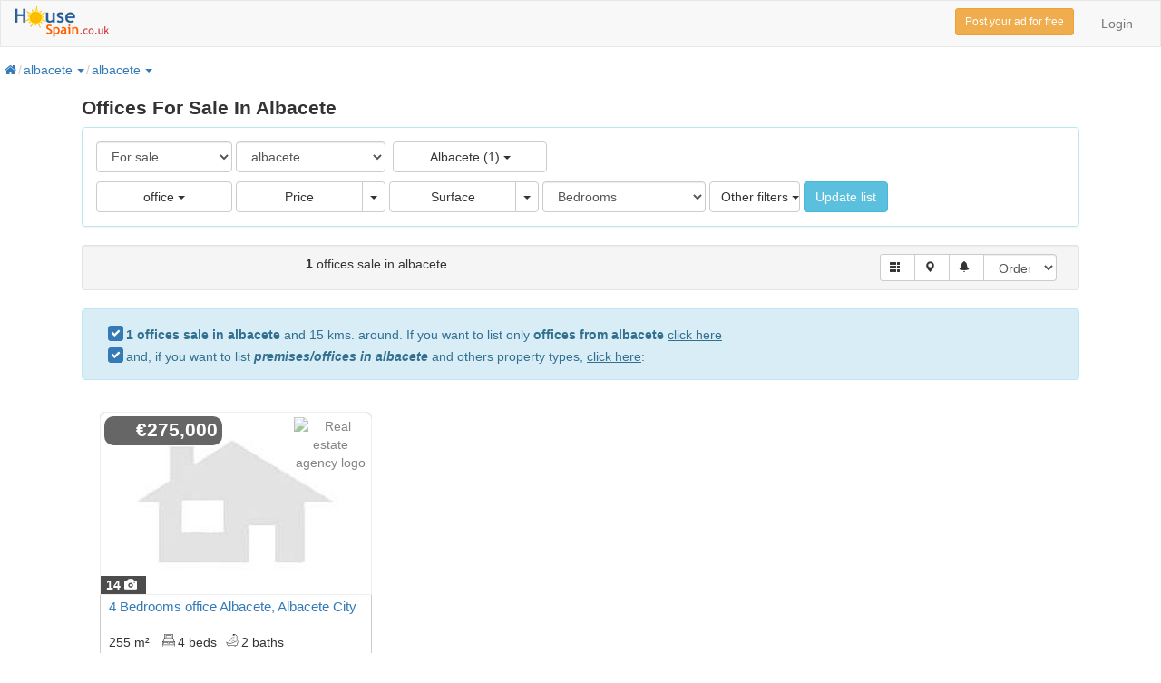

--- FILE ---
content_type: text/html; charset=utf-8
request_url: https://www.housespain.co.uk/office-sale/albacete/albacete.aspx
body_size: 23170
content:


<!DOCTYPE html>

<html>
<head id="Head1"><meta name="title" content="Offices For Sale Albacete, Spain - Property To Buy | Housespain.co.uk" /><meta name="description" content="Offices for sale in Albacete. buy now your office in Albacete from just €225,000. Properties in Albacete from real estates and banks" /><meta http-equiv="Content-Type" content="text/html; charset=utf-8" />
<link rel="preload" href="/RequestReduceContent/86f35944c17d7cd312d473399509f2ee-d8e1f9516b1e3409a8a0523c7999952b-RequestReducedScript.js" as="script" />
<link rel="preload" href="/RequestReduceContent/bc8885b2f86435b9778e7e1a746c8471-5d185df4b2584f17df0b3461943c76de-RequestReducedScript.js" as="script" />
<meta itemprop="image" content="https://www.housespain.co.uk/img/logo_hs1.gif" /><link rel="shortcut icon" href="/img/favicon.ico" /><meta http-equiv="content-language" content="en" /><link rel="preload" href="/bootstrap/fonts/swiper-icons.woff2" as="font" type="font/woff2" crossorigin="" /><link rel="preload" href="/bootstrap/fonts/hotel-restaurant.woff" as="font" type="font/woff" crossorigin="" /><link rel="preload" href="/bootstrap/fonts/glyphicons-halflings-regular.woff2" as="font" type="font/woff2" crossorigin="" /><link rel="preload" href="/bootstrap/fonts/fontawesome-webfont.woff2" as="font" type="font/woff2" crossorigin="" />
    <style type="text/css">
        @font-face{font-family:'FontAwesome';font-display:swap;src:url('/bootstrap/fonts/fontawesome-webfont.eot');src:url('/bootstrap/fonts/fontawesome-webfont.eot') format('embedded-opentype'),url('/bootstrap/fonts/fontawesome-webfont.woff2') format('woff2'),url('/bootstrap/fonts/fontawesome-webfont.woff') format('woff'),url('/bootstrap/fonts/fontawesome-webfont.ttf') format('truetype'),url('/bootstrap/fonts/fontawesome-webfont.svg') format('svg');font-weight:normal;font-style:normal}@font-face{font-family:"hotel-restaurant";font-display:swap;src:url("/bootstrap/fonts/hotel-restaurant.eot");src:url("/bootstrap/fonts/hotel-restaurant.eot?#iefix") format("embedded-opentype"),url("/bootstrap/fonts/hotel-restaurant.woff") format("woff"),url("/bootstrap/fonts/hotel-restaurant.ttf") format("truetype"),url("/bootstrap/fonts/hotel-restaurant.svg#hotel-restaurant") format("svg");font-weight:normal;font-style:normal}@font-face{font-family:'Glyphicons Halflings';font-display:swap;src:url(/bootstrap/fonts/glyphicons-halflings-regular.eot);src:url(/bootstrap/fonts/glyphicons-halflings-regular.eot?#iefix) format('embedded-opentype'),url(/bootstrap/fonts/glyphicons-halflings-regular.woff2) format('woff2'),url(/bootstrap/fonts/glyphicons-halflings-regular.woff) format('woff'),url(/bootstrap/fonts/glyphicons-halflings-regular.ttf) format('truetype'),url(/bootstrap/fonts/glyphicons-halflings-regular.svg#glyphicons_halflingsregular) format('svg')}html{font-family:sans-serif;-webkit-text-size-adjust:100%;-ms-text-size-adjust:100%}body{margin:0}nav{display:block}a{background-color:transparent}b{font-weight:700}h1{margin:.67em 0;font-size:2em}img{border:0}button,input,select,textarea{margin:0;font:inherit;color:inherit}button{overflow:visible}button,select{text-transform:none}button{-webkit-appearance:button}button::-moz-focus-inner,input::-moz-focus-inner{padding:0;border:0}input{line-height:normal}input[type=checkbox],input[type=radio]{-webkit-box-sizing:border-box;-moz-box-sizing:border-box;box-sizing:border-box;padding:0}fieldset{padding:.35em .625em .75em;margin:0 2px;border:1px solid silver}textarea{overflow:auto}.glyphicon{position:relative;top:1px;display:inline-block;font-family:'Glyphicons Halflings';font-style:normal;font-weight:400;line-height:1;-webkit-font-smoothing:antialiased;-moz-osx-font-smoothing:grayscale}.glyphicon-envelope:before{content:"\2709"}.glyphicon-heart:before{content:"\e005"}.glyphicon-th:before{content:"\e011"}.glyphicon-th-list:before{content:"\e012"}.glyphicon-time:before{content:"\e023"}.glyphicon-camera:before{content:"\e046"}.glyphicon-facetime-video:before{content:"\e059"}.glyphicon-map-marker:before{content:"\e062"}.glyphicon-bell:before{content:"\e123"}.glyphicon-filter:before{content:"\e138"}.glyphicon-phone:before{content:"\e145"}*{-webkit-box-sizing:border-box;-moz-box-sizing:border-box;box-sizing:border-box}:after,:before{-webkit-box-sizing:border-box;-moz-box-sizing:border-box;box-sizing:border-box}html{font-size:10px}body{font-family:'Roboto',-apple-system,BlinkMacSystemFont,"Segoe UI","Helvetica Neue",Arial,sans-serif;font-size:14px;line-height:1.42857143;color:#333;background-color:#fff}button,input,select,textarea{font-family:inherit;font-size:inherit;line-height:inherit}a{color:#337ab7;text-decoration:none}img{vertical-align:middle}.sr-only{position:absolute;width:1px;height:1px;padding:0;margin:-1px;overflow:hidden;clip:rect(0,0,0,0);border:0}h1,h2,h3,h4{font-weight:500;line-height:1.1;color:inherit}h1,h2,h3{margin-top:20px;margin-bottom:10px}h4{margin-top:10px;margin-bottom:10px}h1{font-size:36px}h2{font-size:30px}h3{font-size:24px}h4{font-size:18px}p{margin:0 0 10px}.lead{margin-bottom:20px;font-size:16px;font-weight:300;line-height:1.4}@media (min-width:768px){.lead{font-size:21px}}ol,ul{margin-top:0;margin-bottom:10px}ol ul{margin-bottom:0}.container{padding-right:15px;padding-left:15px;margin-right:auto;margin-left:auto}@media (min-width:768px){.container{width:750px}}@media (min-width:992px){.container{width:970px}}@media (min-width:1200px){.container{width:1170px}}.row{margin-right:-15px;margin-left:-15px}.col-lg-4,.col-md-5,.col-md-6,.col-md-7,.col-xs-12,.col-xs-3,.col-xs-4,.col-xs-6{position:relative;min-height:1px;padding-right:15px;padding-left:15px}.col-xs-12,.col-xs-3,.col-xs-4,.col-xs-6{float:left}.col-xs-12{width:100%}.col-xs-6{width:50%}.col-xs-4{width:33.33333333%}.col-xs-3{width:25%}@media (min-width:992px){.col-md-5,.col-md-6,.col-md-7{float:left}.col-md-7{width:58.33333333%}.col-md-6{width:50%}.col-md-5{width:41.66666667%}}@media (min-width:1200px){.col-lg-4{float:left}.col-lg-4{width:33.33333333%}}fieldset{min-width:0;padding:0;margin:0;border:0}label{display:inline-block;max-width:100%;margin-bottom:5px;font-weight:700}input[type=checkbox],input[type=radio]{margin:4px 0 0;margin-top:1px\9;line-height:normal}select[multiple],select[size]{height:auto}.form-control{display:block;width:100%;height:34px;padding:6px 12px;font-size:14px;line-height:1.42857143;color:#555;background-color:#fff;background-image:none;border:1px solid #ccc;border-radius:4px;-webkit-box-shadow:inset 0 1px 1px rgba(0,0,0,.075);box-shadow:inset 0 1px 1px rgba(0,0,0,.075)}.form-control::-moz-placeholder{color:#999;opacity:1}.form-control:-ms-input-placeholder{color:#999}.form-control::-webkit-input-placeholder{color:#999}.form-control::-ms-expand{background-color:transparent;border:0}textarea.form-control{height:auto}.form-group{margin-bottom:15px}.checkbox{position:relative;display:block;margin-top:10px;margin-bottom:10px}.checkbox label{min-height:20px;padding-left:20px;margin-bottom:0;font-weight:400}.checkbox input[type=checkbox],.radio-inline input[type=radio]{position:absolute;margin-top:4px\9;margin-left:-20px}.checkbox+.checkbox{margin-top:-5px}.radio-inline{position:relative;display:inline-block;padding-left:20px;margin-bottom:0;font-weight:400;vertical-align:middle}@media (min-width:768px){.form-inline .form-group{display:inline-block;margin-bottom:0;vertical-align:middle}.form-inline .form-control{display:inline-block;width:auto;vertical-align:middle}.form-inline .input-group{display:inline-table;vertical-align:middle}.form-inline .input-group .form-control,.form-inline .input-group .input-group-addon,.form-inline .input-group .input-group-btn{width:auto}.form-inline .input-group>.form-control{width:100%}.form-inline .checkbox{display:inline-block;margin-top:0;margin-bottom:0;vertical-align:middle}.form-inline .checkbox label{padding-left:0}.form-inline .checkbox input[type=checkbox]{position:relative;margin-left:0}}.btn{display:inline-block;padding:6px 12px;margin-bottom:0;font-size:14px;font-weight:400;line-height:1.42857143;text-align:center;white-space:nowrap;vertical-align:middle;-ms-touch-action:manipulation;touch-action:manipulation;background-image:none;border:1px solid transparent;border-radius:4px}.btn-default{color:#333;background-color:#fff;border-color:#ccc}.btn-primary{color:#fff;background-color:#337ab7;border-color:#2e6da4}.btn-success{color:#fff;background-color:#5cb85c;border-color:#4cae4c}.btn-info{color:#fff;background-color:#5bc0de;border-color:#46b8da}.btn-warning{color:#fff;background-color:#f0ad4e;border-color:#eea236}.btn-sm{padding:5px 10px;font-size:12px;line-height:1.5;border-radius:3px}.fade{opacity:0}.collapse{display:none}.caret{display:inline-block;width:0;height:0;margin-left:2px;vertical-align:middle;border-top:4px dashed;border-top:4px solid\9;border-right:4px solid transparent;border-left:4px solid transparent}.dropdown{position:relative}.dropdown-menu{position:absolute;top:100%;left:0;z-index:1000;display:none;float:left;min-width:160px;padding:5px 0;margin:2px 0 0;font-size:14px;text-align:left;list-style:none;background-color:#fff;-webkit-background-clip:padding-box;background-clip:padding-box;border:1px solid #ccc;border:1px solid rgba(0,0,0,.15);border-radius:4px;-webkit-box-shadow:0 6px 12px rgba(0,0,0,.175);box-shadow:0 6px 12px rgba(0,0,0,.175)}.dropdown-menu>li>a{display:block;padding:3px 20px;clear:both;font-weight:400;line-height:1.42857143;color:#333;white-space:nowrap}.dropdown-header{display:block;padding:3px 20px;font-size:12px;line-height:1.42857143;color:#777;white-space:nowrap}.btn-group{position:relative;display:inline-block;vertical-align:middle}.btn-group>.btn{position:relative;float:left}.btn-group .btn+.btn{margin-left:-1px}.btn-group>.btn:first-child{margin-left:0}.btn-group>.btn:first-child:not(:last-child):not(.dropdown-toggle){border-top-right-radius:0;border-bottom-right-radius:0}.btn-group>.dropdown-toggle:not(:first-child){border-top-left-radius:0;border-bottom-left-radius:0}.btn-group>.btn+.dropdown-toggle{padding-right:8px;padding-left:8px}.btn .caret{margin-left:0}.input-group{position:relative;display:table;border-collapse:separate}.input-group .form-control{position:relative;z-index:2;float:left;width:100%;margin-bottom:0}.input-group .form-control,.input-group-addon,.input-group-btn{display:table-cell}.input-group-addon,.input-group-btn{width:1%;white-space:nowrap;vertical-align:middle}.input-group-addon{padding:6px 12px;font-size:14px;font-weight:400;line-height:1;color:#555;text-align:center;background-color:#eee;border:1px solid #ccc;border-radius:4px}.input-group-addon:first-child,.input-group-btn:first-child>.btn{border-top-right-radius:0;border-bottom-right-radius:0}.input-group-addon:first-child{border-right:0}.input-group .form-control:last-child,.input-group-btn:first-child>.btn:not(:first-child){border-top-left-radius:0;border-bottom-left-radius:0}.input-group-btn{position:relative;font-size:0;white-space:nowrap}.input-group-btn>.btn{position:relative}.input-group-btn>.btn+.btn{margin-left:-1px}.input-group-btn:first-child>.btn{margin-right:-1px}.nav{padding-left:0;margin-bottom:0;list-style:none}.nav>li{position:relative;display:block}.nav>li>a{position:relative;display:block;padding:10px 15px}.navbar{position:relative;min-height:50px;margin-bottom:20px;border:1px solid transparent}@media (min-width:768px){.navbar{border-radius:4px}}@media (min-width:768px){.navbar-header{float:left}}.navbar-collapse{padding-right:15px;padding-left:15px;overflow-x:visible;-webkit-overflow-scrolling:touch;border-top:1px solid transparent;-webkit-box-shadow:inset 0 1px 0 rgba(255,255,255,.1);box-shadow:inset 0 1px 0 rgba(255,255,255,.1)}@media (min-width:768px){.navbar-collapse{width:auto;border-top:0;-webkit-box-shadow:none;box-shadow:none}.navbar-collapse.collapse{display:block!important;height:auto!important;padding-bottom:0;overflow:visible!important}}.container>.navbar-collapse,.container>.navbar-header{margin-right:-15px;margin-left:-15px}@media (min-width:768px){.container>.navbar-collapse,.container>.navbar-header{margin-right:0;margin-left:0}}.navbar-brand{float:left;height:50px;padding:15px 15px;font-size:18px;line-height:20px}.navbar-brand>img{display:block}@media (min-width:768px){.navbar>.container .navbar-brand{margin-left:-15px}}.navbar-toggle{position:relative;float:right;padding:9px 10px;margin-top:8px;margin-right:15px;margin-bottom:8px;background-color:transparent;background-image:none;border:1px solid transparent;border-radius:4px}.navbar-toggle .icon-bar{display:block;width:22px;height:2px;border-radius:1px}.navbar-toggle .icon-bar+.icon-bar{margin-top:4px}@media (min-width:768px){.navbar-toggle{display:none}}.navbar-nav{margin:7.5px -15px}.navbar-nav>li>a{padding-top:10px;padding-bottom:10px;line-height:20px}@media (min-width:768px){.navbar-nav{float:left;margin:0}.navbar-nav>li{float:left}.navbar-nav>li>a{padding-top:15px;padding-bottom:15px}}.navbar-form{padding:10px 15px;margin-top:8px;margin-right:-15px;margin-bottom:8px;margin-left:-15px;border-top:1px solid transparent;border-bottom:1px solid transparent;-webkit-box-shadow:inset 0 1px 0 rgba(255,255,255,.1),0 1px 0 rgba(255,255,255,.1);box-shadow:inset 0 1px 0 rgba(255,255,255,.1),0 1px 0 rgba(255,255,255,.1)}@media (min-width:768px){.navbar-form .form-group{display:inline-block;margin-bottom:0;vertical-align:middle}}@media (max-width:767px){.hideonmob{display:none}.navbar-form .form-group{margin-bottom:5px}.navbar-form .form-group:last-child{margin-bottom:0}}@media (min-width:768px){.navbar-form{width:auto;padding-top:0;padding-bottom:0;margin-right:0;margin-left:0;border:0;-webkit-box-shadow:none;box-shadow:none}}@media (min-width:768px){.navbar-right{float:right!important;margin-right:-15px}.navbar-right~.navbar-right{margin-right:0}}.navbar-default{background-color:#f8f8f8;border-color:#e7e7e7}.navbar-default .navbar-brand{color:#777}.navbar-default .navbar-nav>li>a{color:#777}.navbar-default .navbar-toggle{border-color:#ddd}.navbar-default .navbar-toggle .icon-bar{background-color:#888}.navbar-default .navbar-collapse,.navbar-default .navbar-form{border-color:#e7e7e7}.breadcrumb{padding:3px 3px;margin-bottom:20px;list-style:none;border-radius:4px}.breadcrumb>li{display:inline-block}.breadcrumb>li+li:before{padding:0 2px;color:#ccc;content:"/"}.breadcrumb>.active{color:#777}.thumbnail{display:block;padding:4px;margin-bottom:20px;line-height:1.42857143;background-color:#fff;border:1px solid #ddd;border-radius:4px}.thumbnail .caption{padding:9px;color:#333}.alert{padding:15px;margin-bottom:20px;border:1px solid transparent;border-radius:4px}.alert-warning{color:#8a6d3b;background-color:#fcf8e3;border-color:#faebcc}.list-group{padding-left:0;margin-bottom:20px}.list-group-item-heading{margin-top:0;margin-bottom:5px}.list-group-item-text{margin-bottom:0;line-height:1.3}.panel{margin-bottom:20px;background-color:#fff;border:1px solid transparent;border-radius:4px;-webkit-box-shadow:0 1px 1px rgba(0,0,0,.05);box-shadow:0 1px 1px rgba(0,0,0,.05)}.panel-body{padding:15px}.panel-group{margin-bottom:20px}.panel-group .panel{margin-bottom:0;border-radius:4px}.panel-info{border-color:#bce8f1}.well{min-height:20px;padding:19px;margin-bottom:20px;background-color:#f5f5f5;border:1px solid #e3e3e3;border-radius:4px;-webkit-box-shadow:inset 0 1px 1px rgba(0,0,0,.05);box-shadow:inset 0 1px 1px rgba(0,0,0,.05)}.well-sm{padding:9px;border-radius:3px}.close{float:right;font-size:21px;font-weight:700;line-height:1;color:#000;text-shadow:0 1px 0 #fff;filter:alpha(opacity=20);opacity:.2}button.close{-webkit-appearance:none;padding:0;background:0 0;border:0}.modal{position:fixed;top:0;right:0;bottom:0;left:0;z-index:1050;display:none;overflow:hidden;-webkit-overflow-scrolling:touch;outline:0}.modal.fade .modal-dialog{-webkit-transform:translate(0,-25%);-ms-transform:translate(0,-25%);-o-transform:translate(0,-25%);transform:translate(0,-25%)}.modal-dialog{position:relative;width:auto;margin:10px}.modal-content{position:relative;background-color:#fff;-webkit-background-clip:padding-box;background-clip:padding-box;border:1px solid #999;border:1px solid rgba(0,0,0,.2);border-radius:6px;outline:0;-webkit-box-shadow:0 3px 9px rgba(0,0,0,.5);box-shadow:0 3px 9px rgba(0,0,0,.5)}.modal-header{padding:15px;border-bottom:1px solid #e5e5e5}.modal-header .close{margin-top:-2px}.modal-title{margin:0;line-height:1.42857143}.modal-body{position:relative;padding:15px}.modal-footer{padding:15px;text-align:right;border-top:1px solid #e5e5e5}@media (min-width:768px){.modal-dialog{width:600px;margin:30px auto}.modal-content{-webkit-box-shadow:0 5px 15px rgba(0,0,0,.5);box-shadow:0 5px 15px rgba(0,0,0,.5)}}.container:after,.container:before,.modal-footer:after,.modal-footer:before,.modal-header:after,.modal-header:before,.nav:after,.nav:before,.navbar-collapse:after,.navbar-collapse:before,.navbar-header:after,.navbar-header:before,.navbar:after,.navbar:before,.panel-body:after,.panel-body:before,.row:after,.row:before{display:table;content:" "}.container:after,.modal-footer:after,.modal-header:after,.nav:after,.navbar-collapse:after,.navbar-header:after,.navbar:after,.panel-body:after,.row:after{clear:both}@-ms-viewport{width:device-width}select option{margin-top:2px}.foot-links a{display:block;color:#3f3f3f;text-decoration:none;font-size:13px;color:#3f3f3f;padding-bottom:5px;text-shadow:#fff 1px 1px 0}.foot-links img{padding-top:5px}.scrollable-menu{height:auto;max-height:300px;overflow-x:hidden}.glyphicon{margin-right:5px}.thumbnail{margin-bottom:10px;padding:0;-webkit-border-radius:0;-moz-border-radius:0;border-radius:0}.grid-group-item{margin:15px 0 0 20px;padding:0;width:300px;vertical-align:top;display:inline-block;height:405px;overflow:hidden}.item.grid-group-item .caption{height:400px}.list-group-item-text{margin:0 0 11px}.captionwborder{border-bottom:1px solid #ccc;border-left:1px solid #ccc;border-right:1px solid #ccc}.absprec{position:absolute;left:5px;top:5px;text-align:center;border-radius:10px;width:130px;background:rgba(0,0,0,.6);color:#fff;font-weight:700}.abslogo{position:absolute;right:5px;top:5px;text-align:center;width:80px;height:60px;background-color:transparent}.abslogo img{position:absolute;left:0;top:0;width:100%;height:auto;opacity:.6;border-radius:5px}.oculto{display:none}.gvcol12{width:100%}.gvcol12w320{overflow:hidden;white-space:nowrap;text-overflow:ellipsis;display:block;width:320px;height:50px}.gvthumbnail{width:100%;height:425px;vertical-align:top;margin:0 auto}.logolist{max-width:130px;vertical-align:bottom;margin-top:30px;float:right;background-color:transparent;overflow:visible;margin-right:5px}.fotonum{position:absolute;left:0;bottom:0;text-align:center;width:50px;background:rgba(0,0,0,.7);color:#fff;font-weight:bold}.vidsnum{position:absolute;right:0;bottom:0;text-align:center;width:50px;background:rgba(0,0,0,.7);color:#fff;font-weight:bold}.nomargin{padding-bottom:0;margin-bottom:0;font-weight:bold}#divcontacto2 label{font-weight:normal;width:130px}.brokerLogo{width:92px;height:80px;max-height:80px;overflow:hidden;margin-right:5px;float:right;margin-bottom:0}.agentinfo{width:100%;margin-bottom:5px;height:100px;text-align:left}.vertlfcont{width:95%;padding:4px 0 0 0;background:transparent;margin-bottom:5px;margin-top:3px}.vtlf-form{width:63%;display:none}.updated{font-size:.8em;color:green}.h2headinglist{font-size:1.2em;height:32px;display:block;overflow:hidden}.googlead300{display:inline-block;height:338px}.ddwpobl{padding-top:3px;margin-left:0;display:inline-block}.ddwpobl a.dropdown-toggle{text-decoration:none}.ddwbc{margin-left:3px;display:inline-block}.ddwbc a.dropdown-toggle{text-decoration:none}.ddown{background:transparent url(/img/down1.png) no-repeat;border-width:0;width:15px;height:15px;padding:0;display:inline-block;vertical-align:middle}.breadcrumb li a.bclink{padding-left:0;margin-left:0}.mapa2{width:950px;height:450px;margin-left:2%;vertical-align:top}.bccontainer{width:85%;position:relative;display:block;height:40px;margin-top:5px}ol:first-child{margin-left:0;padding-left:0}.listcontainer{width:88%;margin:0 auto}.bc{display:inline-block}.h1list{font-size:1.5em;text-align:left;padding:0;margin:0 0 10px 0;font-weight:bold;display:inline-block}.rspbuttons{position:absolute;left:0;bottom:0;text-align:center;border-top:1px solid #ddd;height:37px;padding-top:2px}.initial{text-indent:100%;white-space:nowrap;overflow:hidden;display:inline-block;width:5px}.h2headinglistgrid{font-size:1em;float:left;margin-top:5px}.h2ubicacion{font-size:.8em;float:left;margin-top:0;color:gray;position:absolute;bottom:2px;left:15px}.logobr{padding-top:5px!important}div.ddwpobl:before{padding:0 2px;color:#ccc;content:"/"}p::first-letter{text-transform:uppercase}.modal{z-index:20}@media (max-width:767px){.bccontainer{border-bottom: 2px solid #e3e3e3; margin-bottom: 10px; width:100%; height:35px;margin-top:0px}.container{padding-left:5px; padding-right: 5px; overflow:hidden}.ddwpobl{margin-left:10px !important} div.ddwpobl:before{position:absolute; top:2px; left:-9px}.breadcrumb>li+li:before{display: inline-block; vertical-align: .72ex !important; width:10px; margin-left:3px}.bclihd{display: none !important}.expand{font-size:1.0em;overflow:hidden; white-space:nowrap; text-overflow: ellipsis; max-width:135px}.spmax80{max-width:40px !important}.ddown{margin-bottom:15px}.caretup{margin-bottom:12px;border-width: 7px;}.map2responsive{width:100%;height:270px;margin-left:0;vertical-align:top}.h2headinglistgrid{font-size:.9em}.mgtop{margin-top:5px}.rsphide{display:none}.h1list{font-size:1em;text-align:center;font-weight:400;width:100%}span:first-child{margin-left:0}.h2headinglist{font-size:1.1em;float:left;margin-top:5px}.listcontainer{width:100%;margin:0 auto}.grid-group-item{margin:0 0 10px 0;padding:0;width:100%}#grid::after{content:'Listado'}#btnmapa::after{content:'Mapa'}#btnfilter::after{content:'Filtrar'}#guardarbus::after{content:'Alertas'}.precmob{font-size:1.3em;width:130px;padding-right:3px}.h2ubicacion{font-size:.9em;}.h2ubicacion span{font-size:.8em;}}@media (min-width:768px)and (max-width:991px){.bc{white-space:nowrap;max-width:110px;overflow:hidden;text-overflow:ellipsis}.map2responsive{width:500px;height:300px;margin-left:3%;vertical-align:top}.mgtop{margin-top:5px}.rspbuttons{display:inline}.h2headinglist{font-size:1.2em}#grid::after{content:'Listing'}#btnmapa::after{content:'Map'}#btnfilter::after{content:'Filter'}#guardarbus::after{content:'Save'}}.checkbox{padding-left:20px}.checkbox label{display:inline-block;vertical-align:middle;position:relative;padding-left:5px}.checkbox label::before{content:"";display:inline-block;position:absolute;width:17px;height:17px;left:0;margin-left:-20px;border:1px solid #ccc;border-radius:3px;background-color:#fff}.checkbox label::after{display:inline-block;position:absolute;width:16px;height:16px;left:0;top:0;margin-left:-20px;padding-left:3px;padding-top:1px;font-size:11px;color:#555;line-height:1.4}.checkbox input[type="checkbox"]{opacity:0;z-index:1}.checkbox input[type="checkbox"]:checked+label::after{font-family:"FontAwesome";content:"\f00c"}.checkbox-primary input[type="checkbox"]:checked+label::before{background-color:#337ab7;border-color:#337ab7}.checkbox-primary input[type="checkbox"]:checked+label::after{color:#fff}[class^="icon-hotel-restaurant"]:before{font-family:"hotel-restaurant"!important;font-style:normal!important;font-weight:normal!important;font-variant:normal!important;text-transform:none!important;speak:none;line-height:1;-webkit-font-smoothing:antialiased;-moz-osx-font-smoothing:grayscale}.icon-hotel-restaurant-008:before{content:"h"}.icon-hotel-restaurant-125:before{content:"\e021"}.fa{display:inline-block;font:normal normal normal 14px/1 FontAwesome;font-size:inherit;text-rendering:auto;-webkit-font-smoothing:antialiased;-moz-osx-font-smoothing:grayscale;transform:translate(0,0)}.fa-home:before{content:"\f015"}.fa-facebook:before{content:"\f09a"}.fa-twitter:before{content:"\f099"}.fa-youtube:before{content:"\f167"}.descgrid{display:block; height:120px;width:100%; margin-top:0px;overflow:visible; margin: 0 auto; text-align: justify}.fa-street-view:before{content:"\f21d"}.fa-arrow-down:before{content:"\f063"}
    </style>
    <meta name="viewport" content="width=device-width, initial-scale=1" /><link rel="alternate" hreflang="es" href="https://www.hogaria.net/venta-oficina/albacete/albacete.aspx" /><link rel="alternate" hreflang="en" href="https://www.housespain.co.uk/office-sale/albacete/albacete.aspx" /><link rel="canonical" href="/office-sale/albacete/albacete.aspx" /><style type='text/css'>a.pagerLink_paginador { color:; text-decoration:none; font-size:; }a.pagerLink_paginador span { background-color:; }a.pagerLink_paginador:hover { color:; }a.pagerLink_paginador:hover span { background-color:; }a.pagerLinkSel_paginador { color:red; text-decoration:none; font-weight:bold; font-size:; }a.pagerLinkSel_paginador span { background-color:; }span.pagerPageNo_paginador { height:1; cursor:hand; padding:5px; margin-left:2px; margin-right:2px; border:1px solid #ccc; }</style><title>
	Offices For Sale Albacete, Spain - Property To Buy | Housespain.co.uk
</title></head>
<body>
    

<!--<script>
    (adsbygoogle = window.adsbygoogle || []).push({
        google_ad_client: "ca-pub-0970585538337851",
        enable_page_level_ads: true
    });
</script>-->
<nav id="firstnav" class="navbar navbar-default" style="margin-bottom:0;margin-top:0px;">
      <div class="container cont100">
        <div class="navbar-header">
          <button type="button" class="navbar-toggle collapsed" data-toggle="collapse" data-target="#navbar-main" aria-expanded="false" aria-controls="navbar-main">
            <span class="icon-bar"></span>
            <span class="icon-bar"></span>
            <span class="icon-bar"></span>
          </button>
          <a href="https://www.housespain.co.uk" class="navbar-brand logobr"><img src="/img/logop.png" alt="Housespain.co.uk" style="width:104px;height:40px;" /></a>
        </div>
        <div class="navbar-collapse collapse" id="navbar-main">
          <ul class="nav navbar-nav">

          

            

            
            
          </ul>
          <ul class="nav navbar-nav navbar-right">
            <li><a rel='nofollow' href='/login.aspx'>Login</a></li>
            
          </ul>
          <div class="navbar-form navbar-right" role="search">
            <div class="form-group">
                <a rel="nofollow" href="/post-property.aspx" class="btn btn-warning btn-sm" title="Post your property for free">Post your ad for free</a>
            </div>
          </div>
        </div>
      </div>
    </nav>
    <form name="form1" method="post" action="/office-sale/albacete/albacete.aspx" id="form1">
<div>
<input type="hidden" name="ScriptManager1_HiddenField" id="ScriptManager1_HiddenField" value="" />
<input type="hidden" name="__EVENTTARGET" id="__EVENTTARGET" value="" />
<input type="hidden" name="__EVENTARGUMENT" id="__EVENTARGUMENT" value="" />
<input type="hidden" name="__LASTFOCUS" id="__LASTFOCUS" value="" />
<input type="hidden" name="__VIEWSTATEKEY" id="__VIEWSTATEKEY" value="8dcf4d4f-ba3c-41a0-8cd8-2376dd9d3ebc" />
<input type="hidden" name="__VIEWSTATE" id="__VIEWSTATE" value="" />
</div>

<script type="text/javascript">
//<![CDATA[
var theForm = document.forms['form1'];
if (!theForm) {
    theForm = document.form1;
}
function __doPostBack(eventTarget, eventArgument) {
    if (!theForm.onsubmit || (theForm.onsubmit() != false)) {
        theForm.__EVENTTARGET.value = eventTarget;
        theForm.__EVENTARGUMENT.value = eventArgument;
        theForm.submit();
    }
}
//]]>
</script>


<script src="/RequestReduceContent/86f35944c17d7cd312d473399509f2ee-d8e1f9516b1e3409a8a0523c7999952b-RequestReducedScript.js" type="text/javascript" ></script>

    <script type="text/javascript">
//<![CDATA[
Sys.WebForms.PageRequestManager._initialize('ScriptManager1', 'form1', ['fUpdatePanel1','','fUpdatePanel2','','fUpdatePanel10','','fUpdatePanel7','','fUpdatePanel6',''], ['ScriptManager1','','provincia','','orden','','paginacion','','chkradio','','chktinmu','','actualizar','','refreshdl','','operacion','','statesinmobutton','','guardarbus','','popupbutton',''], [], 90, '');
//]]>
</script>
<input type="hidden" name="ScriptManager1" id="ScriptManager1" />
<script type="text/javascript">
//<![CDATA[
Sys.Application.setServerId("ScriptManager1", "ScriptManager1");
Sys.Application._enableHistoryInScriptManager();
//]]>
</script>

    <div class="bccontainer">
            <ol id="BreadCrumb1_breadc" itemscope="" itemtype="https://schema.org/BreadcrumbList" class="breadcrumb" style="float:left;padding:0px;margin-top:5px;width:100%;height:25px;">
<li itemprop='itemlistelement' class='bclihd' itemscope itemtype='https://schema.org/listitem'><a class='bclink' itemprop='item' rel='nofollow' href='https://www.housespain.co.uk'><span itemprop='name'><span class='initial'>home</span><i class='fa fa-home'></i></span></a><meta itemprop='position' content='1'/></li><li itemprop='itemlistelement' class='bclihd' itemscope itemtype='https://schema.org/listitem'><a class='bclink' itemprop='item' rel='nofollow' href='/office-sale-albacete.aspx'><span itemprop='name'>albacete</span></a><meta itemprop='position' content='2'/><div class='dropdown ddwbc'><a id='drop0' href='#' class='dropdown-toggle' data-toggle='dropdown' role='button'> <span class='caret caretup'></span></a><ul class='dropdown-menu scrollable-menu dropdownleft' aria-labelledby='drop0'><li class='dropdown-header'><b>others provinces</b></li><li><a  href='/office-sale-alicante.aspx'>alicante (13)</a></li><li><a  href='/office-sale-almeria.aspx'>almeria (1)</a></li><li><a  href='/office-sale-granada.aspx'>granada (3)</a></li><li><a  href='/office-sale-murcia.aspx'>murcia (2)</a></li><li><a  href='/office-sale-valencia.aspx'>valencia (8)</a></li></ul></div></li><li class='active' itemprop='itemlistelement' itemscope itemtype='https://schema.org/listitem'><a class='bclink' itemprop='item' href='/office-sale/albacete/albacete.aspx'><span class='bc expand' itemprop='name'>albacete</span></a><meta itemprop='position' content='3'/><div class='dropdown ddwbc'><a id='drop2' href='#' class='dropdown-toggle' data-toggle='dropdown' role='button'> <span class='caret caretup'></span></a><ul class='dropdown-menu scrollable-menu dropdownleft' aria-labelledby='drop2'><li class='dropdown-header'><b>also in albacete</b></li><li><a href='/office-rent/albacete/albacete.aspx' title='offices rent albacete'>offices rent albacete city (3)</a></li><li><a  href='/apartment-sale/albacete/albacete.aspx' title='apartments sale albacete'>apartments albacete city (5)</a></li><li><a  href='/villa-sale/albacete/albacete.aspx' title='villas sale albacete'>villas albacete city (2)</a></li><li><a  href='/premises-sale/albacete/albacete.aspx' title='premises sale albacete'>premises albacete city (3)</a></li><li><a  href='/land-sale/albacete/albacete.aspx' title='lands sale albacete'>lands albacete city (3)</a></li></ul></div></li>
</ol>
            
            
            
            
            
         </div>
    <div class="container">
         
         <div class="listcontainer" itemscope itemtype="http://schema.org/product">
            <h1 class="h1list" itemprop="name">Offices For Sale In Albacete</h1>
            
            <meta itemprop='description' content='Offices for sale in Albacete. buy now your office in Albacete from just €225,000. Properties in Albacete from real estates and banks'/>
            <img itemprop='image' class='oculto' alt='offices for sale in albacete' src='https://www.housespain.co.uk/images/3680870/offices-for-sale-in-albacete.jpg'/>
            <div class="panel-group hideonmob" id="accordion">
            <div class="panel panel-info" style="width:100%">
                <div class="panel-body"> 
                <div id="UpdatePanel1">
	                 
                    <div id="frmtop" class="form-inline" style="margin-bottom:10px">
                        <fieldset>
                            <div class="form-group">
                                <select name="operacion" onchange="seltipoinmu(this);setTimeout(&#39;__doPostBack(\&#39;operacion\&#39;,\&#39;\&#39;)&#39;, 0)" id="operacion" class="form-control" style="width:150px;">
		<option selected="selected" value="venta">For sale</option>
		<option value="alquiler">For rent</option>
		<option value="opccompra">Rent to buy</option>
		<option value="compartir">Share</option>
		<option value="traspaso">For transfer</option>
		<option value="obra nueva">New build</option>

	</select>
                                <input type="hidden" name="zonaprovname" id="zonaprovname" />
                                <input type="hidden" name="bcpoblacion" id="bcpoblacion" value="1" />
                                <input type="hidden" name="zona" id="zona" />
                                <input type="hidden" name="barrio" id="barrio" />
                                <input type="hidden" name="nombarrio" id="nombarrio" />
                                <input type="hidden" name="mapstate" id="mapstate" />
                                <input type="hidden" name="codaddfv" id="codaddfv" />
                                <input type="hidden" name="pagetitle" id="pagetitle" />
                                <input type="hidden" name="auxtinmueble" id="auxtinmueble" value="office" />
                                <input type="hidden" name="zonaprov" id="zonaprov" />
                                <input type="hidden" name="grupoinmu" id="grupoinmu" value="2" />
                                <input type="hidden" name="vwmode" id="vwmode" value="0" />
                                <input type="hidden" name="geolatlng" id="geolatlng" value="38.9976516,-1.8600701" />
                            </div>
                            <div class="form-group">
                                <select name="provincia" onchange="javascript:setTimeout(&#39;__doPostBack(\&#39;provincia\&#39;,\&#39;\&#39;)&#39;, 0)" id="provincia" class="form-control" style="width:165px;">
		<option value="Provincia">Provincia</option>
		<option value="9">a coru&#241;a</option>
		<option value="3">alava</option>
		<option selected="selected" value="4">albacete</option>
		<option value="5">alicante</option>
		<option value="6">almeria</option>
		<option value="53">andorra</option>
		<option value="7">asturias</option>
		<option value="8">avila</option>
		<option value="10">badajoz</option>
		<option value="2">barcelona</option>
		<option value="11">burgos</option>
		<option value="12">caceres</option>
		<option value="13">cadiz</option>
		<option value="14">cantabria</option>
		<option value="15">castellon</option>
		<option value="16">ceuta</option>
		<option value="17">ciudad real</option>
		<option value="18">cordoba</option>
		<option value="19">cuenca</option>
		<option value="20">girona</option>
		<option value="21">granada</option>
		<option value="22">guadalajara</option>
		<option value="23">guipuzcoa</option>
		<option value="24">huelva</option>
		<option value="25">huesca</option>
		<option value="26">islas baleares</option>
		<option value="27">jaen</option>
		<option value="29">la rioja</option>
		<option value="28">las palmas</option>
		<option value="30">leon</option>
		<option value="31">lleida</option>
		<option value="32">lugo</option>
		<option value="1">madrid</option>
		<option value="33">malaga</option>
		<option value="34">melilla</option>
		<option value="35">murcia</option>
		<option value="36">navarra</option>
		<option value="37">ourense</option>
		<option value="54">pais vasco francia</option>
		<option value="38">palencia</option>
		<option value="39">pontevedra</option>
		<option value="40">salamanca</option>
		<option value="41">segovia</option>
		<option value="42">sevilla</option>
		<option value="43">soria</option>
		<option value="44">sta. cruz de tenerife</option>
		<option value="45">tarragona</option>
		<option value="46">teruel</option>
		<option value="47">toledo</option>
		<option value="48">valencia</option>
		<option value="49">valladolid</option>
		<option value="50">vizcaya</option>
		<option value="51">zamora</option>
		<option value="52">zaragoza</option>

	</select>
                            </div>
                            <div class="form-group">
                                
                            </div>
                            <div class="form-group">
                                <select size="1" name="ddlpoblac" multiple="multiple" id="ddlpoblac" class="form-control" multiple="multiple" style="width:170px;">
		<option value="">Poblaci&#243;n</option>
		<option value="89">Abengibre (0)</option>
		<option value="2">Adsubia (0)</option>
		<option value="90">Aguas Nuevas (0)</option>
		<option value="3">Alatoz (0)</option>
		<option selected="selected" value="1">Albacete (1)</option>
		<option value="4">Albatana (0)</option>
		<option value="5">Alborea (0)</option>
		<option value="6">Alcadozo (0)</option>
		<option value="7">Alcala del Jucar (0)</option>
		<option value="8">Alcaraz (0)</option>
		<option value="9">Almansa (0)</option>
		<option value="10">Alpera (0)</option>
		<option value="11">Ayna (0)</option>
		<option value="12">Balazote (0)</option>
		<option value="13">Balsa de Ves (0)</option>
		<option value="14">Barrax (0)</option>
		<option value="15">Bienservida (0)</option>
		<option value="16">Bogarra (0)</option>
		<option value="17">Bonete (0)</option>
		<option value="18">Carcelen (0)</option>
		<option value="19">Casas de Juan Nu&#241;ez (0)</option>
		<option value="20">Casas de Lazaro (0)</option>
		<option value="21">Casas de Ves (0)</option>
		<option value="22">Casas Iba&#241;ez (0)</option>
		<option value="23">Caudete (0)</option>
		<option value="24">Cenizate (0)</option>
		<option value="25">Chinchilla de Monte Aragon (0)</option>
		<option value="26">Corral Rubio (0)</option>
		<option value="27">Cotillas (0)</option>
		<option value="28">El Ballestero (0)</option>
		<option value="29">El Bonillo (0)</option>
		<option value="30">Elche de la Sierra (0)</option>
		<option value="31">Ferez (0)</option>
		<option value="32">Fuensanta (0)</option>
		<option value="33">Fuente alamo (0)</option>
		<option value="34">Fuentealbilla (0)</option>
		<option value="35">Golosalvo (0)</option>
		<option value="36">Hellin (0)</option>
		<option value="37">Higueruela (0)</option>
		<option value="38">Hoya Gonzalo (0)</option>
		<option value="39">Jorquera (0)</option>
		<option value="40">La Gineta (0)</option>
		<option value="41">La Herrera (0)</option>
		<option value="42">La Recueja (0)</option>
		<option value="43">La Roda (0)</option>
		<option value="44">Letur (0)</option>
		<option value="45">Lezuza (0)</option>
		<option value="46">Lietor (0)</option>
		<option value="47">Madrigueras (0)</option>
		<option value="48">Mahora (0)</option>
		<option value="49">Masegoso (0)</option>
		<option value="50">Minaya (0)</option>
		<option value="51">Molinicos (0)</option>
		<option value="52">Montalvos (0)</option>
		<option value="53">Montealegre del Castillo (0)</option>
		<option value="54">Motilleja (0)</option>
		<option value="55">Munera (0)</option>
		<option value="56">Navas de Jorquera (0)</option>
		<option value="57">Nerpio (0)</option>
		<option value="58">Ontur (0)</option>
		<option value="59">Ossa de Montiel (0)</option>
		<option value="60">Paterna del Madera (0)</option>
		<option value="61">Pe&#241;as de San Pedro (0)</option>
		<option value="62">Pe&#241;ascosa (0)</option>
		<option value="63">Petrola (0)</option>
		<option value="64">Povedilla (0)</option>
		<option value="65">Pozo Ca&#241;ada (0)</option>
		<option value="67">Pozo Lorente (0)</option>
		<option value="66">Pozohondo (0)</option>
		<option value="68">Pozuelo (0)</option>
		<option value="88">Resto provincia (0)</option>
		<option value="69">Riopar (0)</option>
		<option value="70">Robledo (0)</option>
		<option value="71">Salobre (0)</option>
		<option value="72">San Pedro (0)</option>
		<option value="73">Socovos (0)</option>
		<option value="74">Tarazona de la Mancha (0)</option>
		<option value="75">Tobarra (0)</option>
		<option value="76">Valdeganga (0)</option>
		<option value="77">Vianos (0)</option>
		<option value="78">Villa de Ves (0)</option>
		<option value="79">Villalgordo del Jucar (0)</option>
		<option value="80">Villamalea (0)</option>
		<option value="81">Villapalacios (0)</option>
		<option value="82">Villarrobledo (0)</option>
		<option value="83">Villatoya (0)</option>
		<option value="84">Villavaliente (0)</option>
		<option value="85">Villaverde de Guadalimar (0)</option>
		<option value="86">Viveros (0)</option>
		<option value="87">Yeste (0)</option>

	</select>
                            </div>
                            <div class="form-group">
                                
                            </div>
                        </fieldset>
                    </div>
                    <div id="frmfixed" class="form-inline">
                        <fieldset>
                            <div id="dvtinmu" class="form-group">
                                <select size="1" name="tipos_inmueble" multiple="multiple" id="tipos_inmueble" multiple="multiple" style="width:180px;">
		<option value="BUILDING">building</option>
		<option value="COMPANY">company</option>
		<option value="HOTEL">hotel</option>
		<option value="INDUSTRIAL_WAREHOUSE">industrial warehouse</option>
		<option selected="selected" value="OFFICE">office</option>
		<option value="PREMISES">premises</option>

	</select>
                            </div>
                            <div class="form-group">
                                <div class="btn-group">
                                    <button type="button" style="width:140px" id="btnprecio" class="btn btn-default">Price</button>
                                    <button type="button" class="btn btn-default dropdown-toggle" data-toggle="dropdown">
                                        <span class="caret"></span>
                                        <span class="sr-only">Price</span>
                                    </button>
                                    <ul class="dropdown-menu" id="precios" style="max-width:330px;overflow: hidden !important;" role="menu">
                                        <li>
                                            <div class="container">
                                                <div class="form-group">
                                                    <select name="preciomin" id="preciomin" class="form-control" style="width:140px;">
		<option selected="selected" value="0">Min.</option>
		<option value="40000">40,000</option>
		<option value="60000">60,000</option>
		<option value="80000">80,000</option>
		<option value="100000">100,000</option>
		<option value="120000">120,000</option>
		<option value="140000">140,000</option>
		<option value="160000">160,000</option>
		<option value="180000">180,000</option>
		<option value="200000">200,000</option>
		<option value="220000">220,000</option>
		<option value="240000">240,000</option>
		<option value="260000">260,000</option>
		<option value="280000">280,000</option>
		<option value="300000">300,000</option>
		<option value="320000">320,000</option>
		<option value="360000">360,000</option>
		<option value="400000">400,000</option>
		<option value="450000">450,000</option>
		<option value="500000">500,000</option>
		<option value="550000">550,000</option>
		<option value="600000">600,000</option>
		<option value="700000">700,000</option>
		<option value="800000">800,000</option>
		<option value="900000">900,000</option>
		<option value="1000000">1,000,000</option>
		<option value="1500000">1,500,000</option>
		<option value="2000000">2,000,000</option>
		<option value="2500000">2,500,000</option>
		<option value="3000000">3,000,000</option>

	</select>
                                                </div>
                                                <div class="form-group">
                                                    <select name="preciomax" id="preciomax" class="form-control" style="width:140px;">
		<option selected="selected" value="0">Max.</option>
		<option value="40000">40,000</option>
		<option value="60000">60,000</option>
		<option value="80000">80,000</option>
		<option value="100000">100,000</option>
		<option value="120000">120,000</option>
		<option value="140000">140,000</option>
		<option value="160000">160,000</option>
		<option value="180000">180,000</option>
		<option value="200000">200,000</option>
		<option value="220000">220,000</option>
		<option value="240000">240,000</option>
		<option value="260000">260,000</option>
		<option value="280000">280,000</option>
		<option value="300000">300,000</option>
		<option value="320000">320,000</option>
		<option value="360000">360,000</option>
		<option value="400000">400,000</option>
		<option value="450000">450,000</option>
		<option value="500000">500,000</option>
		<option value="550000">550,000</option>
		<option value="600000">600,000</option>
		<option value="700000">700,000</option>
		<option value="800000">800,000</option>
		<option value="900000">900,000</option>
		<option value="1000000">1,000,000</option>
		<option value="1500000">1,500,000</option>
		<option value="2000000">2,000,000</option>
		<option value="2500000">2,500,000</option>
		<option value="3000000">3,000,000</option>

	</select>
                                                </div>
                                            </div>
                                        </li>
                                    </ul>
                                </div>
                            </div>
                            <div class="form-group">
                                <div class="btn-group">
                                    <button type="button" style="width:140px" id="btnm2" class="btn btn-default">Surface</button>
                                    <button type="button" class="btn btn-default dropdown-toggle" data-toggle="dropdown"> 
                                        <span class="caret"></span>
                                        <span class="sr-only">Area</span>
                                     </button>
                                    <ul class="dropdown-menu" style="max-width:310px;overflow: hidden !important;" role="menu">
                                        <li>
                                            <div class="container">
                                                <div class="form-group">
                                                    <select name="m2min" id="m2min" class="form-control" style="width:130px;">
		<option selected="selected" value="0">Min.</option>
		<option value="40">40 m&#178;</option>
		<option value="60">60 m&#178;</option>
		<option value="80">80 m&#178;</option>
		<option value="100">100 m&#178;</option>
		<option value="120">120 m&#178;</option>
		<option value="140">140 m&#178;</option>
		<option value="160">160 m&#178;</option>
		<option value="180">180 m&#178;</option>
		<option value="200">200 m&#178;</option>
		<option value="250">250 m&#178;</option>
		<option value="300">300 m&#178;</option>
		<option value="350">350 m&#178;</option>
		<option value="400">400 m&#178;</option>
		<option value="450">450 m&#178;</option>
		<option value="500">500 m&#178;</option>
		<option value="600">600 m&#178;</option>
		<option value="700">700 m&#178;</option>
		<option value="800">800 m&#178;</option>
		<option value="900">900 m&#178;</option>
		<option value="1000">1,000 m&#178;</option>

	</select>
                                                </div>
                                                <div class="form-group">
                                                    <select name="m2max" id="m2max" class="form-control" style="width:130px;">
		<option selected="selected" value="0">Max.</option>
		<option value="40">40 m&#178;</option>
		<option value="60">60 m&#178;</option>
		<option value="80">80 m&#178;</option>
		<option value="100">100 m&#178;</option>
		<option value="120">120 m&#178;</option>
		<option value="140">140 m&#178;</option>
		<option value="160">160 m&#178;</option>
		<option value="180">180 m&#178;</option>
		<option value="200">200 m&#178;</option>
		<option value="250">250 m&#178;</option>
		<option value="300">300 m&#178;</option>
		<option value="350">350 m&#178;</option>
		<option value="400">400 m&#178;</option>
		<option value="450">450 m&#178;</option>
		<option value="500">500 m&#178;</option>
		<option value="600">600 m&#178;</option>
		<option value="700">700 m&#178;</option>
		<option value="800">800 m&#178;</option>
		<option value="900">900 m&#178;</option>
		<option value="1000">1,000 m&#178;</option>

	</select>
                                                </div>
                                            </div>
                                        </li>
                                    </ul>
                                </div>
                            </div>
                            <div class="form-group">
                                <select name="dormitorios" id="dormitorios" class="form-control" style="width:180px;">
		<option selected="selected" value="">Bedrooms</option>
		<option value=">=1">1 or more</option>
		<option value=">=2">2 or more</option>
		<option value=">=3">3 or more</option>
		<option value=">=4">4 or more</option>
		<option value=">=5">5 or more</option>

	</select>
                            </div>
                            <div class="form-group">
                                <div class="btn-group">
                                    <button type="button" class="btn btn-default dropdown-toggle" id="btnfiltros" style="width:100px" data-toggle="dropdown">Other filters <span class="caret"></span></button>
                                    <ul class="dropdown-menu" style="max-width:180px; overflow: hidden !important;" role="menu">
                                        <li>
                                          <div class="container">
                                            <div id="filtros">
                                                 <div class="checkbox checkbox-primary" style="width:100%">
                                                        <span title="List properties that have fallen in price" style="font-weight:normal;"><input id="bajanprec" type="checkbox" name="bajanprec" /><label for="bajanprec">Reduced price</label></span>
                                                    </div>
                                                     <div class="checkbox checkbox-primary" style="width:100%">
                                                        <span style="font-weight:normal;"><input id="piscina" type="checkbox" name="piscina" /><label for="piscina">With pool</label></span>
                                                    </div>
                                                     <div class="checkbox checkbox-primary" style="width:100%">
                                                        <span style="font-weight:normal;"><input id="garaje" type="checkbox" name="garaje" /><label for="garaje">With garage</label></span>
                                                    </div>
                                                     <div class="checkbox checkbox-primary" style="width:100%">
                                                        <span style="font-weight:normal;"><input id="ascensor" type="checkbox" name="ascensor" /><label for="ascensor">With elevator</label></span>
                                                    </div>
                                                     <div class="checkbox checkbox-primary" style="width:100%">
                                                        <span style="font-weight:normal;"><input id="exterior" type="checkbox" name="exterior" /><label for="exterior">Exterior</label></span>
                                                    </div>
                                                     <div class="checkbox checkbox-primary" style="width:100%">
                                                        <span style="font-weight:normal;"><input id="amueblado" type="checkbox" name="amueblado" /><label for="amueblado">Furnished</label></span>
                                                    </div>
                                                     <div class="checkbox checkbox-primary" style="width:100%">
                                                        <span style="font-weight:normal;"><input id="terraza" type="checkbox" name="terraza" /><label for="terraza">With terrace</label></span>
                                                    </div>
                                                </div>
                                          </div>
                                        </li>
                                    </ul>
                                </div>
                            </div>
                            <div class="form-group">
                                <a id="actualizar" class="btn btn-info" href="javascript:__doPostBack(&#39;actualizar&#39;,&#39;&#39;)">Update list</a>
                            </div>
                        </fieldset>
                        </div>
                        
</div>
         </div>
         </div>
        </div>
         
         <div id="adsense_container" style="display:none;text-align:center">
            <ins class="adsbygoogle" style="display:block" data-ad-client="ca-pub-0970585538337851" data-ad-slot="6440652333" data-ad-format="autorelaxed"></ins>
                <script>                    (adsbygoogle = window.adsbygoogle || []).push({});</script>
         </div>
         <div id="UpdatePanel2">
	
                <input type="hidden" name="sqlstr" id="sqlstr" value="exec ext_busquedas_by_distance_en1_byrows &#39;&#39;,&#39;&#39;,&#39;venta&#39;,&#39;albacete&#39;,&#39;1&#39;,&#39;&#39;,&#39;&#39;,&#39;&#39;,&#39;&#39;,&#39;&#39;,&#39;&#39;,&#39;2&#39;,&#39;OFFICE&#39;,&#39;&#39;,&#39;&#39;,&#39;&#39;,&#39;&#39;,&#39;&#39;,&#39;&#39;,0,0,&#39;b.superdes desc, b.destacada desc, e.cliente desc, case when b.num_img > 9 then 0 else 1 end&#39;,0,25,&#39;&#39;" />
                <input type="hidden" name="auxsubtipo" id="auxsubtipo" />
                 <div class="well well-sm" style="width:100%">
                    <div class="form-inline" style="width:100%">
                        <fieldset>
                            <div class="col-md-7" style="text-align:center">
                                <div class="form-group">
                                    <h2 style='display:inline;font-size:1.0em'><b>1</b> offices sale in albacete</h2>
                                </div>
                            </div>
                            <div class="col-md-5" style="text-align:right;" id="toolslist">
                            <div class="form-group">                            
                                <div class="btn-group mgtop">
                                        <a href="javascript:gridview();" id="grid" title="Gridview" class="btn btn-default btn-sm rsphide"><span class="glyphicon glyphicon-th"></span></a>
                                        <a href="#" id="btnfilter" title="Filter search" data-toggle="modal" data-target="#modfilter" class="btn btn-default btn-sm"><span class="glyphicon glyphicon-filter"></span></a>
                                        <a href="javascript:mapview();"  id="btnmapa" title="Mapview" class="btn btn-default btn-sm"><span class="glyphicon glyphicon-map-marker"></span></a>
                                        <a id="guardarbus" title="Save search" class="btn btn-default btn-sm" href="javascript:__doPostBack(&#39;guardarbus&#39;,&#39;&#39;)"><span class="glyphicon glyphicon-bell"></span></a>
                                        
                                    
                                    <select name="orden" onchange="javascript:setTimeout(&#39;__doPostBack(\&#39;orden\&#39;,\&#39;\&#39;)&#39;, 0)" id="orden" title="Order list" class="form-control" style="max-width:80px; height:30px; display:inline">
		<option selected="selected" value="">Order</option>
		<option value="b.precio asc">Price (asc)</option>
		<option value="b.precio desc">Price (desc)</option>
		<option value="b.bvariacion asc">Fall in price (asc)</option>
		<option value="b.bvariacion desc">Fall in price (desc)</option>
		<option value="t.ing_nombre asc">Property type (asc)</option>
		<option value="t.ing_nombre desc">Property type (desc)</option>
		<option value="b.m2_construidos asc">Area (asc)</option>
		<option value="b.m2_construidos desc">Area (desc)</option>
		<option value="b.num_de_dormitorios asc">Bedrooms (asc)</option>
		<option value="b.num_de_dormitorios desc">Bedrooms (desc)</option>
		<option value="b.tipocert asc">Energy efficiency (ascendente)</option>
		<option value="b.tipocert desc">Energy efficiency (descendente)</option>

	</select>
                               
                                </div>
                            </div>
                            </div>
                        </fieldset>
                        <input type="hidden" name="nproplist" id="nproplist" value="1" />
                    </div>
                 </div>
                 
                 <div id="panelsg">
		
                 <div id="dvradio" class="alert alert-info" role="alert" style="display:none;width:100%;">
                     <div class="form-inline" style="width:100%">
                        <div class="form-group"><div id="chkradiodiv" class="checkbox checkbox-primary"><input id="chkradio" type="checkbox" name="chkradio" checked="checked" onclick="javascript:setTimeout(&#39;__doPostBack(\&#39;chkradio\&#39;,\&#39;\&#39;)&#39;, 0)" /><label for="chkradio"><h3 style='display:inline;font-size:1.0em'><b>1 offices sale in albacete</b></h3> and 15 kms. around. If you want to list only <b>offices from albacete</b> <u>click here</u></label></div></div>
                        <div class="form-group"><div id="chktinmudiv" class="checkbox checkbox-primary" style="display:inline"><input id="chktinmu" type="checkbox" name="chktinmu" checked="checked" onclick="unselectinmu(this);setTimeout(&#39;__doPostBack(\&#39;chktinmu\&#39;,\&#39;\&#39;)&#39;, 0)" /><label for="chktinmu"> and, if you want to list <b><i>premises/offices in albacete</i></b> and others property types, <u>click here</u>:</label></div></div>
                    </div>
                 </div>

                 
                 
                 <div id="listado" class="row list-group" style="width:100%;vertical-align:top;margin: 0 auto;">
                    
                        <div class="item col-xs-4 col-lg-4 grid-group-item" itemprop="offers" itemscope itemtype="http://schema.org/offer" style="border:0px;padding: 0px 0px 10px 0px !important;">
                            <div class="thumbnail gvthumbnail" style="border:0px">
                                <div class="col-xs-3" style="background-color:#ffffff;width:100%;text-align:center;border: 1px solid #eee; padding:0px;border-radius: 8px 8px 0 0;overflow: hidden">
                                    <div class='swiper-button-next swiper-button-white' id="arr3680870" onclick="initSlider('arr3680870','3680870');"></div>
                                    <div class="swiper-container" style="width:100%;height:200px;display:none;z-index:0" id="swp3680870"><div class="swiper-wrapper"></div><div class="swiper-lazy-preloader swprld3680870" style="display:none"></div><div class="swiper-pagination"></div><div class="swiper-button-prev swiper-button-white"></div><div class="swiper-button-next swiper-button-white"></div></div>
                                    <img id="listado_ctl00_expand" class="ltimagen ltimagenresp expand3680870" itemprop="image" onclick="goad(&#39;3680870&#39;)" src="/images/3680870/office-sale-in-albacete-centrocarretas.jpg" alt="office sale albacete centro-carretas by 275,000 eur" style="height:200px;width:100%;border-width:0px;" />
                                    
                                    <div class='fotonum multimedrespon'>14 <span class='glyphicon glyphicon-camera' style='font-size: 1em;' aria-hidden='true'></span></div>
                                    
                                    
                                    <div class='abslogo'><img src='/remote.jpg.ashx?width=80&height=60&format=jpg&urlb64=aHR0cHM6Ly93d3cuaG9nYXJpYS5uZXQvaG9nYXJpYS9lbXByZXNhcy9sb2dvdGlwb3MvbG9nbzgyNzAuanBn&hmac=8OFtrGC0mIY' border='0' alt='Real estate agency logo' align='absmiddle'></div>
                                </div>
                                <div class="precio absprec" style="float:right;width:130px;text-align:right;padding-right:5px;padding-bottom:3px;">
                                    <meta itemprop="priceCurrency" content="EUR" />
                                    <p itemprop='price' content='275000' class='lead nomargin precmob'>€275,000</p>
                                </div>
                                <div class="caption captionwborder" style="margin-left:0px;width:100%;">
                                    <h3 itemprop="name" class="group inner list-group-item-heading h2headinglist h2headinglistgrid"><a id='lnk3680870' itemprop='url' title='View full ad' href='/commercial/office-sale-albacete-centrocarretas-255sqm-4-beds-2-baths-275000-eur_3680870.aspx'> 4 Bedrooms office Albacete, Albacete City</a></h3>
                                    <div class="row">
                                        <div class="col-xs-12 col-md-6 gvcol12w320" onclick="goad('3680870')" style="font-size:1.0em;">
                                            255 m²  <span aria-hidden='true' style='font-size: 1.0em;margin-left:10px;margin-right:3px;padding-top:2px' class='icon-hotel-restaurant-125'></span>4 beds<span aria-hidden='true' style='font-size: 1.0em;margin-left:10px;margin-right:3px;' class='icon-hotel-restaurant-008'></span>2 baths 
                                        </div>
                                        <div class="col-xs-12 col-md-6 gvcol12 descgrid" onclick="goad('3680870')">
                                            <p itemprop="description"><strong>Second Hand office  in downtown-carretas area albacete.</strong>  The office has  4 bedrooms, 2 baths, terrace, elevator</p>
                                            <link itemprop="availability" href="http://schema.org/InStock" />
                                            <meta itemprop="priceValidUntil" content='2026-02-22' />
                                        </div>
                                        <div class="col-xs-12 col-md-6 hover-btn gvcol12 rspbuttons" style="float:right;padding-bottom:5px">
                                            <a rel="nofollow" data-toggle="modal" data-target="#pnlcontacto" rel="nofollow" title='office sale albacete centro-carretas by 275,000 eur' href="#" onclick="showFrmContact('3680870','8270')"><b><span class="glyphicon glyphicon-envelope"></span> Contact</b></a>
                                            <a onclick="fnAddToFavoritos(&#39;3680870&#39;);" id="listado_ctl00_addfavoritos" rel="nofollow" href="javascript:__doPostBack(&#39;listado$ctl00$addfavoritos&#39;,&#39;&#39;)"><span class="glyphicon glyphicon-heart"></span> Save</a>
                                            
                                        </div>
                                    </div>
                                </div>

                            </div>
                        </div>
                        
                        <input type="hidden" name="listado$ctl00$codigo" id="listado_ctl00_codigo" value="3680870" />
			            <input type="hidden" name="listado$ctl00$fkempresa" id="listado_ctl00_fkempresa" value="8270" />
			            <input type="hidden" id="nimg3680870" value="14"/>
		                <input type="hidden" id="cod3680870" value="3680870"/>
		                <input type="hidden" name="listado$ctl00$nimg" id="listado_ctl00_nimg" value="14" />
		                <input type="hidden" name="listado$ctl00$dest" id="listado_ctl00_dest" value="0" />
		                <input type="hidden" name="listado$ctl00$favcodpart" id="listado_ctl00_favcodpart" value="0" />
		                <input type="hidden" name="listado$ctl00$favcodprof" id="listado_ctl00_favcodprof" value="0" />
		                <input type="hidden" name="listado$ctl00$hdurge" id="listado_ctl00_hdurge" value="False" />
                    
                 </div>
                
	</div>
                
                <div id="pager" class="col-md-12" style="display: flex;justify-content: center; margin-top:15px;">
			            
                        
                        <div id="mobpagloading" class="swiper-lazy-preloader" style="display:none"></div>
			        </div>
            
</div>
            <div id="mapcont" style="display:none;width:100%;margin: 0 auto;">
                <div id="mapa" class="mapa2 map2responsive"></div>
            </div>
            <input type="hidden" name="mobcurrpage" id="mobcurrpage" value="1" />
            <div class='row' style='margin-top:45px'><ul class='otrlinksaux'><li><b>Also available in albacete:</b></li><li><a href='/office-rent/albacete/albacete.aspx' title='offices rent albacete'>offices rent albacete city (3)</a></li><li><a  href='/apartment-sale/albacete/albacete.aspx' title='apartments sale albacete'>apartments albacete city (5)</a></li><li><a  href='/villa-sale/albacete/albacete.aspx' title='villas sale albacete'>villas albacete city (2)</a></li><li><a  href='/premises-sale/albacete/albacete.aspx' title='premises sale albacete'>premises albacete city (3)</a></li><li><a  href='/land-sale/albacete/albacete.aspx' title='lands sale albacete'>lands albacete city (3)</a></li></ul></div>
            
            <div class="jumbotron" style="padding-top:10px; margin-top:58px; height:auto; width:100%">
                        <div class="row">
                            <p style="font-size:1.6em;font-weight:bold;color:#692;padding:0px;margin:0">Didn't find the office sale you are looking for?</p>
                            <p style="font-size:1.4em;font-weight:bold;color:#d61;padding:0px;margin: 0px 0px 18px 0px">Contact, without compromise, with estate agents from albacete</p>
                        </div>
                        <div class="row">
                        <div class="col-md-6">
                            <div style="text-align:left;width:320px;margin: 5px 0 0 0">
                            <div id="UpdatePanel10">
	
	                                <div class="form-inline">
                                        <fieldset>
                                            <div class="form-group">
                                                <input name="tunombre3" type="text" id="tunombre3" class="form-control" placeholder="Your name" style="width:142px;" />
                                             </div>
                                            <div class="form-group">
	                                            <input name="tutelefono3" type="text" id="tutelefono3" class="form-control" placeholder="Your telephone" style="width:142px;" />
	                                            </div>
                                            </fieldset>
                                         </div>
                                         <div class="form-inline" style="margin-top:5px">
                                            <fieldset>
                                                <div class="form-group">
	                                                <div class="input-group">
                                                        <span class="input-group-addon">@</span>
	                                                    <input name="tuemail3" type="text" id="tuemail3" class="form-control" placeholder="Your email" style="width:250px;" />
                                                    </div>
                                            </div>
                                        </fieldset>
                                    </div>
                                    <div class="form-inline" style="margin-top:5px;margin-bottom:5px">
                                        <fieldset>
                                            <div class="form-group">
                                                <label><b>Your Message:</b></label>
                                                <textarea name="tumensaje3" rows="5" cols="20" id="tumensaje3" class="form-control" style="width:284px;">
Hi, I am looking for a office/premises sale in albacete. Please let me know about any suitable properties you have. Thanks</textarea>
                                                <span id="rescons4"></span>
                                            </div>
                                        </fieldset>
                                    </div>
                                    <div class="form-inline">
                                        <fieldset>
                                            <div class="form-group">
                                                <div id="rcapch" style="max-width:300px"></div>
                                                <input name="txtCaptcha" type="text" id="txtCaptcha" style="display: none" />
                                            </div>
                                         </fieldset>
                                     </div>
                                    
</div>
	                                <div class="form-inline" style="width:100%;margin-top:5px;text-align:center">
                                        <fieldset>
                                            <div class="form-group">
                                                <a id="statesinmobutton" disabled="disabled" class="btn btn-primary">Send</a><br />
                                                <small style="margin-top:15px;">* Your data is only for sending this message, none will be stored.</small>
                                            </div>
                                        </fieldset>
                                    </div>
                               </div>
                        </div>
                        <div class="col-md-5">
                            <h4>Available estate agents in albacete</h4>
                                
                        </div>
                    </div>
                </div>

                <div class="row" style="margin-left:3%;width:95%">
                    
                    
                </div>
        </div>
     </div>

     

<div id="footer" style="margin-top:20px">
<div class="container">
  <div class="row">
      <div class="col-sm-3">
        <div class="foot-header">
          Housespain.co.uk
        </div>
        <div class="foot-links">
          <a rel="nofollow" href="/housespain/who.aspx">About us</a>
          <a rel="nofollow" href="/housespain/contact.aspx">Contact</a>
          <a rel="nofollow" href="javascript:openWindow('/housespain/legal_notice.aspx','Aviso','toolbar=no,location=no,directories=no,status=no,menubar=no,scrollbars=yes,resizable=no,copyhistory=no,width=620,height=590')">Legal notice</a>
          <a rel="nofollow" href="javascript:openWindow('/housespain/privacypolicy.aspx','Aviso','toolbar=no,location=no,directories=no,status=no,menubar=no,scrollbars=yes,resizable=no,copyhistory=no,width=620,height=590')">Privacy policy</a>
          <a rel="nofollow" href="javascript:openWindow('/coockiepolicy.htm','Aviso','toolbar=no,location=no,directories=no,status=no,menubar=no,scrollbars=yes,resizable=no,copyhistory=no,width=620,height=590')" title="Coockies policy">Coockies policy</a>
        </div>
      </div><!--/col-sm-3-->
    <div class="col-sm-3">
      <div class="foot-header"> Services</div>
      <div class="foot-links">
      	<a rel="nofollow" href="/housespain/ppl.aspx">Pay per lead plans</a>
        <a rel="nofollow" href="/housespain/flatrate.aspx">Flat rate plans</a>
        <a rel="nofollow" href="/housespain/realestateweb.aspx">Real estate website</a>
      </div>
    </div>
    <div class="col-sm-3">
      <div class="foot-header">
        Others services 
      </div>
      <div class="foot-links">
        <a href="/homevalue/property-value.aspx" title="Value your home in Spain"><b>Value your home in Spain</b></a>
        <a rel="nofollow" href="/mortgage_calculator.aspx" title="Mortgage Calculator. housespain Real estate">Mortgage Calculator</a>
        <a rel="nofollow" href="/realestate-indicator.aspx" title="Spanish real estate market indicator. housespain Real estate">Real estate indicator</a>
        <a href="/consumers/guide-to-buy-house-in-spain" title="Complete guide to buy house in Spain">Guide to buy house in Spain</a>
        <a href='#' class='dropdown-toggle' data-toggle='dropdown' role='button' aria-haspopup='true' aria-expanded='false'>Language <span class='caret'></span></a><ul class='dropdown-menu'><li><a  href='https://www.hogaria.net/venta-oficina/albacete/albacete.aspx'><img src='/img/spanish.png' alt='Spanish version' style='padding-bottom:8px' align='middle' title='Spanish version' />&nbsp;Spanish</a></li></ul>
      </div>
    </div><!--/col-sm-3-->
    <div class="col-sm-3">
      <div class="foot-header">
        Follow us in 
      </div>
      <div class="media">
      <ul>
            <li><a target="_blank" rel="nofollow" href="https://www.facebook.com/hogarianet/"><i class="fa fa-facebook"></i></a></li>
            <li><a target="_blank" rel="nofollow" href="https://twitter.com/hogarianet"><i class="fa fa-twitter"></i></a></li>
       </ul>
       </div>
    </div>
    
  	</div><!--/row-->
    <div id="bottom-footer">
      <div class="row">
        &nbsp;
    </div>
  </div>
      <div class="row" id="final-footer">
        
        <div class="text-center col-md-12" style="width:100%">
        	&copy; 2002-2026 housespain.co.uk, Forbidden total or partial reproduction.
            <p style='float:none;text-align:center;'>Your Spanish real estate website of properties for Sale and Rent. Find your house in Spain is much easier with the availability of properties navigation that Housespain can offer to you.</p>
        </div>
        
      </div>
</div><!--/footer-->
</div>

<script type="text/javascript">

    (function (i, s, o, g, r, a, m) {
        i['GoogleAnalyticsObject'] = r; i[r] = i[r] || function () {
            (i[r].q = i[r].q || []).push(arguments)
        }, i[r].l = 1 * new Date(); a = s.createElement(o),
     m = s.getElementsByTagName(o)[0]; a.async = 1; a.src = g; m.parentNode.insertBefore(a, m)
    })(window, document, 'script', 'https://www.google-analytics.com/analytics.js', 'ga');

    ga('create', 'UA-3160322-5', 'auto');
    ga('send', 'pageview');

    function openWindow(theURL, winName, features) {
        window.open(theURL, winName, features);
    }

</script>

<!--<script type="text/javascript" src="/bootstrap/js/cookieconsent.js"></script>-->
<script async src="https://pagead2.googlesyndication.com/pagead/js/adsbygoogle.js?client=ca-pub-0970585538337851" crossorigin="anonymous"></script>

     <input type="submit" name="paginacion" value="Button" id="paginacion" style="visibility:hidden" />
     <input type="submit" name="addtofavoritos" value="Button" id="addtofavoritos" style="visibility:hidden" />
     <input type="submit" name="refreshdl" value="Button" id="refreshdl" style="visibility:hidden" />

     <div id="modfilter" class="modal fade" style="margin-top:40px;z-index:10000">
	    <div class="modal-dialog modal-md modal-xs">
		    <div class="modal-content">
			    <div class="modal-header">
				    <button type="button" class="close" data-dismiss="modal" aria-hidden="true">×</button>
				    <h4 class="modal-title">Filter your search</h4>
			    </div>
			    <div class="modal-body" id="filterclone">
				    
			    </div>
			    <div class="modal-footer">
				    <button type="button" class="btn btn-default" data-dismiss="modal">Close</button>
			    </div>
		    </div>
	    </div>
    </div>
    <div id="pnllocation" class="modal fade" style="margin-top:50px">
	    <div class="modal-dialog modal-md modal-xs">
		    <div class="modal-content">
			    <div class="modal-header">
				    <button type="button" class="close" data-dismiss="modal" aria-hidden="true">×</button>
				    <h4 class="modal-title">Property location</h4>
			    </div>
			    <div class="modal-body">
				    <div id="maploc" style="width:100%;height:320px;margin: 0 auto;"></div>
			    </div>
		    </div>
	    </div>
    </div>
     <div id="modguardarbus" class="modal fade">
	    <div class="modal-dialog modal-md modal-xs">
		    <div class="modal-content">
			    <div class="modal-header">
				    <button type="button" class="close" data-dismiss="modal" aria-hidden="true">×</button>
				    <h4 class="modal-title">Save search</h4>
			    </div>
			    <div class="modal-body">
				    <div id="UpdatePanel7">
	
                                
                            
</div>
			    </div>
			    <div class="modal-footer">
				    <button type="button" class="btn btn-default" data-dismiss="modal">Close</button>
			    </div>
		    </div>
	    </div>
    </div>
     <div class="modal fade" id="pnlcontacto" tabindex="-1" role="dialog" aria-labelledby="contactoLabel" aria-hidden="true">
	    <div class="modal-dialog modal-md modal-xs" style="max-width:350px">
		    <div class="modal-content">
			    <div class="modal-header">
				    <button type="button" class="close" data-dismiss="modal" aria-label="Close"><span aria-hidden="true">&times;</span></button>
	                <h4 class="modal-title" id="contactoLabel">REQUEST MORE INFORMATION</h4>
			    </div>
	            <div class="modal-body">
                    <div class="agentinfo">
                        <div id="logotipo2" class="brokerLogo"><img id="imglogo2" src="https://www.housespain.co.uk/img/nopic.png" alt="Real estate logo" style="width:90px;border-width:0px;max-height:80px;" /></div>
                            <p><span id="nombre_empresa2"></span></p>
                            <a href="javascript:fnVerTelefono()" id="vertelefono2" Class="btn btn-success btn-sm" style="width:120px"><span class="glyphicon glyphicon-phone"></span> Show telephone</a>
                            <div class="vertlfcont">
                                <div id="vertelf2" class="vtlf-form">
                                    <div class="tlf"><span id="telefono2"></span></div>
                                 </div>
                           </div>
                        </div>
                       <div id="divcontacto2">
                            <div id="UpdatePanel6">
	
                                <input type="hidden" name="pkbuscacasa" id="pkbuscacasa" />
                                <input type="hidden" name="referencia" id="referencia" />
                                <input type="hidden" name="tipoinmueble" id="tipoinmueble" />
                                <input type="hidden" name="email" id="email" />
				                <input type="hidden" name="hdcodye" id="hdcodye" />
				                <input type="hidden" name="hdempresa" id="hdempresa" />
				                <input type="hidden" name="swimp" id="swimp" />
                                <input type="hidden" name="cliente" id="cliente" />
                                <p><span id="rescont3"></span></p>
                                <div class="form-inline">
                                    <fieldset>
                                        <div class="form-group">
                                            <input name="tunombre2" type="text" id="tunombre2" class="form-control" placeholder="Your name" style="width:152px;" />
                                        </div>
                                        <div class="form-group">
                                            <input name="tutelefono2" type="text" id="tutelefono2" class="form-control" placeholder="Your telephone" style="width:152px;" />
                                        </div>
                                    </fieldset>
                                </div>
                                <div class="form-inline" style="margin-top:5px">
                                    <fieldset>
                                        <div class="form-group">
                                            <div class="input-group">
                                                <span class="input-group-addon">@</span>
                                                <input name="tuemail2" type="text" id="tuemail2" class="form-control" placeholder="your email" style="width:270px;" />
                                            </div>
                                        </div>
                                    </fieldset>
                                </div>
                                <div class="form-inline" style="margin-top:5px;width:100%">
                                    <fieldset>
                                        <div class="form-group">
                                            <label style="margin-bottom:3px"><b>Request type:</b></label>
                                                <span id="tiposolicitud2" class="radio-inline" onClick="checktipocont2(&#39;tiposolicitud2&#39;,&#39;2&#39;)" style="font-weight:normal"><input id="tiposolicitud2_0" type="radio" name="tiposolicitud2" value="1" checked="checked" /><label for="tiposolicitud2_0">More information</label><input id="tiposolicitud2_1" type="radio" name="tiposolicitud2" value="2" /><label for="tiposolicitud2_1">Arrange a visit</label></span>
                                        </div>
                                    </fieldset>
                                </div>
                                <div class="form-inline" style="margin-top:5px">
                                    <fieldset>
                                        <div class="form-group">
                                            <label><b>Message:</b></label><br />
                                                <textarea name="tumensaje2" rows="5" cols="20" id="tumensaje2" class="form-control" style="width:304px;">
</textarea>
                                        </div>
                                    </fieldset>
                                </div>
                            
</div>
                            <div class="form-inline" style="width:100%;margin-top:5px;text-align:center">
                                    <fieldset>
                                        <div class="form-group">
                                                <a id="popupbutton" class="btn btn-primary" href="javascript:__doPostBack(&#39;popupbutton&#39;,&#39;&#39;)">Send</a>
                                        </div>
                                    </fieldset>
                                </div>
                       </div>
                       <div id="map-alert" style="display:none; z-index:1;"><b>NOTICE:</b> It is possible that some of the ads in the listing are not shown on the map, this is because we do not have enough information for their correct geolocation.</div>
                       <div id="prop-list-cont" style="width:100%;left:0px !important"><div style="margin-bottom:12px" class="owl-carousel owl-theme"></div></div>
                </div>
            </div>
        </div>
    </div>
    
    <link rel="stylesheet" type="text/css" href="/bootstrap/css/css.axd?d=bootstrap.min.css,swiper.css,bootstrapwatch.css,bootstrap-multiselect.css,bootstrap-checkbox.css,owl.carousel.min.css,owl.theme.default.min.css"/>
    
<script src="/RequestReduceContent/bc8885b2f86435b9778e7e1a746c8471-5d185df4b2584f17df0b3461943c76de-RequestReducedScript.js" type="text/javascript" ></script><script type='text/javascript'>$('#ddlpoblac').multiselect({buttonWidth: '170px',maxHeight: 200,buttonText: function (options, select) { if (options.length === 0) { return 'towns'; } else if (options.length > 3) { return 'Over 3 selected';} else { var labels = []; options.each(function () { if ($(this).attr('label') !== undefined) { labels.push($(this).attr('label')); } else { labels.push($(this).html()); }}); return labels.join(', ') + ''; } } });</script>
<script type="text/javascript">
//<![CDATA[
(function() {var fn = function() {$get("ScriptManager1_HiddenField").value = '';Sys.Application.remove_init(fn);};Sys.Application.add_init(fn);})();//]]>
</script>
<script async='true' type='text/javascript' src='/bootstrap/js/SmartPager.js'></script></form>
    <script type="text/javascript" src="/bootstrap/js/markerwithlabel.min.js" async defer></script>
    <script type="text/javascript" src="/bootstrap/js/owl.carousel.min.js" async defer></script>
</body>
</html>

--- FILE ---
content_type: text/html; charset=utf-8
request_url: https://www.google.com/recaptcha/api2/aframe
body_size: 267
content:
<!DOCTYPE HTML><html><head><meta http-equiv="content-type" content="text/html; charset=UTF-8"></head><body><script nonce="FQwoVGKASTmvXoEiNWEzsg">/** Anti-fraud and anti-abuse applications only. See google.com/recaptcha */ try{var clients={'sodar':'https://pagead2.googlesyndication.com/pagead/sodar?'};window.addEventListener("message",function(a){try{if(a.source===window.parent){var b=JSON.parse(a.data);var c=clients[b['id']];if(c){var d=document.createElement('img');d.src=c+b['params']+'&rc='+(localStorage.getItem("rc::a")?sessionStorage.getItem("rc::b"):"");window.document.body.appendChild(d);sessionStorage.setItem("rc::e",parseInt(sessionStorage.getItem("rc::e")||0)+1);localStorage.setItem("rc::h",'1769122421079');}}}catch(b){}});window.parent.postMessage("_grecaptcha_ready", "*");}catch(b){}</script></body></html>